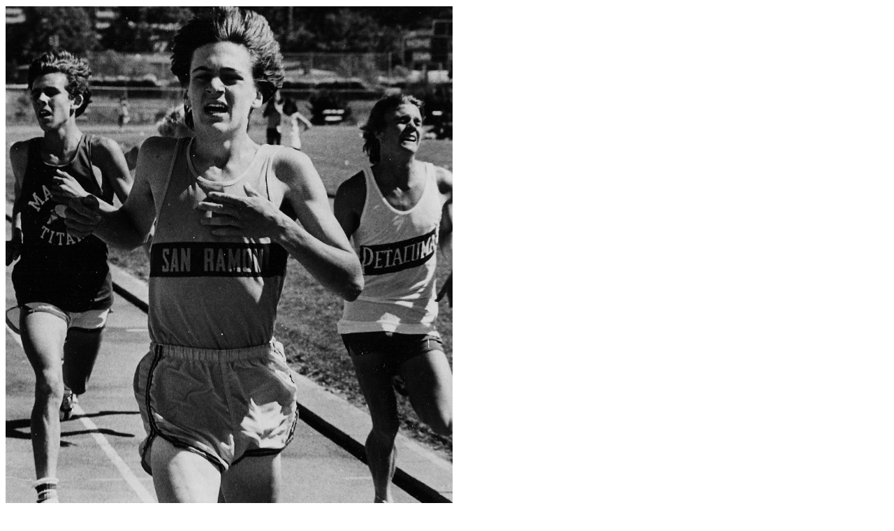

--- FILE ---
content_type: text/html
request_url: http://lynbrooksports.prepcaltrack.com/ATHLETICS/XC/1974/rkissin.htm
body_size: 312
content:
<!DOCTYPE HTML PUBLIC "-//W3C//DTD HTML 3.2//EN">
<HTML>
<HEAD>
   <TITLE>Roy Kissin - 1974 Runner Of The Year</TITLE>
   <META NAME="Generator" CONTENT="HTMLed Version 2.0c">
   <META NAME="Author" CONTENT="Unknown">
   <META NAME="GENERATOR" CONTENT="Mozilla/3.0Gold (Win16; U) [Netscape]">
</HEAD>
<BODY BGCOLOR="FFFFFF">
<pre>
<img src="rkissin.jpg">

Doug Padilla                    <b>Roy Kissin</b>                    Jon Sisler
</pre>
</BODY>
</HTML>
